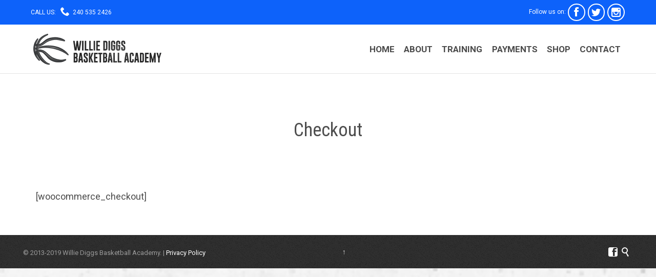

--- FILE ---
content_type: text/css
request_url: https://www.williediggsba.com/wp-content/themes/fitness-wellness-child/style.css?ver=6.8.3
body_size: 73
content:
/*
Theme Name: Fitnes, Sport, Gym Child
Theme URI: http://fitness-wellness.vamtam.com
Template: fitness-wellness
Author: Vamtam
Author URI: http://vamtam.com
Description: WordPress Theme with powerful back-end framework.
Tags: blue,brown,green,pink,white,light,one-column,two-columns,three-columns,four-columns,left-sidebar,right-sidebar,fluid-layout,custom-background,custom-colors,custom-header,custom-menu,featured-image-header,featured-images,full-width-template,post-formats,theme-options,threaded-comments,translation-ready
Version: 7.1514834273
Updated: 2018-01-01 19:17:53

*/



--- FILE ---
content_type: text/plain
request_url: https://www.google-analytics.com/j/collect?v=1&_v=j102&a=566678557&t=pageview&_s=1&dl=https%3A%2F%2Fwww.williediggsba.com%2Fstore%2Fcheckout%2F&ul=en-us%40posix&dt=Checkout%20%E2%80%93%20Willie%20Diggs%20Basketball%20Academy&sr=1280x720&vp=1280x720&_u=IGBAgEABAAAAACAAI~&jid=1687062976&gjid=741463903&cid=1331008473.1765346286&tid=UA-71752525-1&_gid=1613798101.1765346286&_slc=1&z=359009483
body_size: -452
content:
2,cG-PW5G0V60LP